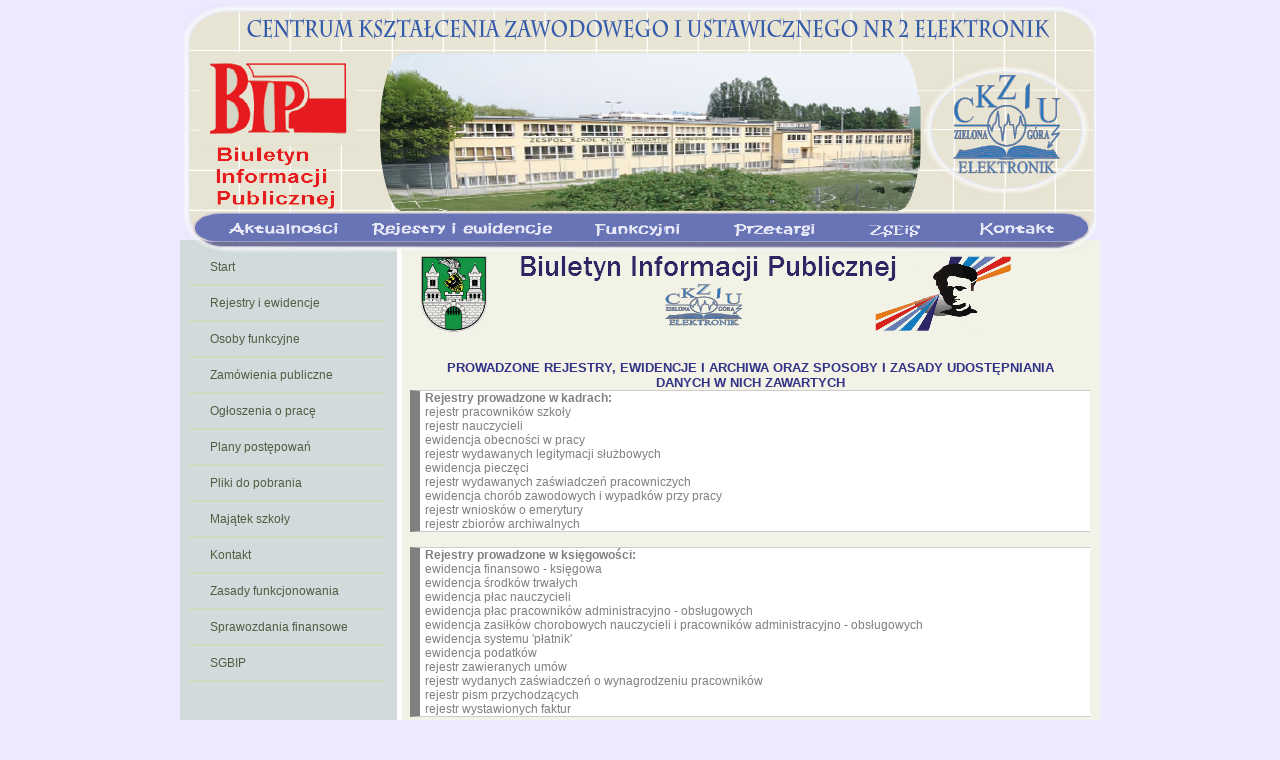

--- FILE ---
content_type: text/html; charset=ISO-8859-2
request_url: http://bip.zseis.zgora.pl/index.php?artid=2&type=2
body_size: 8226
content:
<!DOCTYPE html PUBLIC "-//W3C//DTD XHTML 1.0 Transitional//EN" "http://www.w3.org/TR/xhtml1/DTD/xhtml1-transitional.dtd"><html xmlns="http://www.w3.org/1999/xhtml" lang="pl"><head><meta http-equiv="Content-type" content="text/html;charset=iso-8859-2" /><meta HTTP-EQUIV="Content-Language" CONTENT="pl" /><title>bip_zseis - Rejestry i ewidencje</title><meta name="author" content="unpxre" /><meta name="copyright" content="WINDUX.PL" /><meta name="keywords" content="zseis elektronik BIP mechatronik mechanik informatyk" /><meta name="description" content="PROWADZONE REJESTRY, EWIDENCJE I ARCHIWA ORAZ SPOSOBY I ZASADY UDOSTĘPNIANIA DANYCH W NICH ZAWARTYCH
Rejestry prowadzone w kadrach:rejestr pracownik&" /><meta name="robots" content="all,index,follow" /><meta name="revisit-after" content="2 days" /><link rel="shortcut icon" href="favicon.ico" type="image/x-icon" />

<!DOCTYPE html PUBLIC "-//W3C//DTD XHTML 1.0 Strict//EN" "http://www.w3.org/TR/xhtml1/DTD/xhtml1-strict.dtd">
<html xmlns="http://www.w3.org/1999/xhtml">
<head>
<meta http-equiv="Content-Type" content="text/html; charset=iso-8859-2" />
<title>zseis w UE</title>
<link rel="stylesheet" type="text/css" href="main.css" />

<script type="text/javascript" src="include/jquery.js" charset="iso-8859-2"></script>
<script type="text/javascript" src="include/prettyPhoto/js/jquery.prettyPhoto.js" charset="iso-8859-2"></script>
<style type="text/css" media="screen">

<!-- @import "include/prettyPhoto/css/prettyPhoto.css"; -->

</style>

</head>

<body bgcolor="#EBEAFF" >

   <!-- Begin Wrapper -->
   <div id="wrapper">
   
         <!-- Begin Header -->
         <div id="header">
                 
                                                                 
   <style type="text/css">ul, ul li {  list-style: none; float: left; }</style>
  <div style="text-align: center">

<MAP NAME="MAP13180246">
<AREA SHAPE=CIRCLE COORDS="833,141,44" HREF="http://zseis.zgora.pl" ALT="Oficjalna strona szkoĹy" TARGET="_blank">
<AREA SHAPE=RECT COORDS="42,215,160,235" HREF="index.php?artid=1" ALT="AktualnoĹci" TARGET="_self">
<AREA SHAPE=RECT COORDS="180,215,373,234" HREF="index.php?artid=2" ALT="Rejestry i ewidencje" TARGET="_self">
<AREA SHAPE=RECT COORDS="404,216,503,235" HREF="index.php?artid=3" ALT="Osoby funkcyjne" TARGET="_self">
<AREA SHAPE=RECT COORDS="540,216,637,235" HREF="index.php?artid=4" ALT="Przetargi" TARGET="_self">
<AREA SHAPE=RECT COORDS="790,215,881,234" HREF="index.php?artid=9" ALT="Kontakt ze szkoĹĹĄ" TARGET="_self">
<AREA SHAPE=RECT COORDS="676,216,746,235" HREF="http://zseis.zgora.pl" ALT="Oficjalna strona szkoĹy" TARGET="_blank">

</MAP>
<IMG SRC="bip.png" BORDER=0 ISMAP USEMAP="#MAP13180246">
</div>

 <!-- <div style="text-align: center"> <img src="bip.png" alt="" border=0 width=920 > </div> -->
            
                           
                 </div>
                 <!-- End Header -->
                 
         <!-- Begin Faux Columns -->
                 <div id="faux">


                 
                       <!-- Begin Left Column -->
                       <div id="leftcolumn">


                           
                        <div class="mtlo">
                                                                                                <div class="menu"><a href="index.php?artid=1&type=2"  >Start</a></div><div class="menu"><a href="index.php?artid=2&type=2"  >Rejestry i ewidencje</a></div><div class="menu"><a href="index.php?artid=3&type=2"  >Osoby funkcyjne</a></div><div class="menu"><a href="index.php?artid=4&type=2"  >Zamówienia publiczne</a></div><div class="menu"><a href="index.php?artid=6&type=2"  >Ogłoszenia o pracę</a></div><div class="menu"><a href="index.php?artid=15&type=2"  >Plany postępowań</a></div><div class="menu"><a href="index.php?artid=8&type=2"  >Pliki do pobrania</a></div><div class="menu"><a href="index.php?artid=13&type=2"  >Majątek szkoły</a></div><div class="menu"><a href="index.php?artid=9&type=2"  >Kontakt</a></div><div class="menu"><a href="index.php?artid=11&type=2"  >Zasady funkcjonowania</a></div><div class="menu"><a href="index.php?artid=14&type=2"  >Sprawozdania finansowe</a></div>                                                                                                <div class="menu"><a href="http://www.bip.gov.pl" target="_blank"  >SGBIP</a></div>                                
  
                        </div>
                                 

                 
                       </div>
                       <!-- End Left Column -->
                 
                       <!-- Begin Right Column -->
                       <div id="rightcolumn">
                       <table >
<tr><td><img src="ramka.png" alt="" border="0" ></td></tr></table>
                          
  <p style="text-align: center;"><strong>PROWADZONE REJESTRY, EWIDENCJE I ARCHIWA ORAZ SPOSOBY I ZASADY UDOSTĘPNIANIA <br />DANYCH W NICH ZAWARTYCH</strong></p>
<p class="tr_01"><strong>Rejestry prowadzone w kadrach:</strong><br />rejestr pracownik&oacute;w szkoły<br />rejestr nauczycieli<br />ewidencja obecności w pracy<br />rejestr wydawanych legitymacji służbowych<br />ewidencja pieczęci<br />rejestr wydawanych zaświadczeń pracowniczych<br />ewidencja chor&oacute;b zawodowych i wypadk&oacute;w przy pracy<br />rejestr wniosk&oacute;w o emerytury<br />rejestr zbior&oacute;w archiwalnych<strong><br /></strong></p>
<p><strong> </strong></p>
<p>&nbsp;</p>
<p class="tr_01"><strong>Rejestry prowadzone w księgowości:</strong><br />ewidencja finansowo - księgowa<br />ewidencja środk&oacute;w trwałych<br />ewidencja płac nauczycieli<br />ewidencja płac pracownik&oacute;w administracyjno - obsługowych<br />ewidencja zasiłk&oacute;w chorobowych nauczycieli i pracownik&oacute;w administracyjno - obsługowych<br />ewidencja systemu 'płatnik'<br />ewidencja podatk&oacute;w<br />rejestr zawieranych um&oacute;w<br />rejestr wydanych zaświadczeń o wynagrodzeniu pracownik&oacute;w<br />rejestr pism przychodzących<br />rejestr wystawionych faktur</p>
<p>&nbsp;</p>
<p class="tr_01"><strong><br /> Rejestry prowadzone przez specjalistę BHP:</strong><br />ewidencja wypadk&oacute;w pracownik&oacute;w<br />ewidencja wypadk&oacute;w uczni&oacute;w<strong> <br /></strong></p>
<p>&nbsp;</p>
<p class="tr_01"><strong>Rejestry prowadzone w sekretariacie szkoły:</strong><br />rejestr wydanych zaświadczeń uczniowskich<br />rejestr uchwał Rady Pedagogicznej<br />rejestr wydanych dokument&oacute;w uczniowskich<br />rejestr wydanych druk&oacute;w ścisłego zarachowania<br />rejestr wydanych uczniom świadectw (kończących, maturalnych)<br />rejestr wydanych legitymacji uczniowskich (oryginały, duplikaty)<br />dziennik korespondencyjny<br /><br /></p>                                                   
                                          </p>
                       
                           <div class="clear"></div>
                           
                       </div>
                       <!-- End Right Column -->
                           
                           <div class="clear"></div>
                           
         </div>           
         <!-- End Faux Columns --> 

         <!-- Begin Footer -->
         <div id="footer">
                       
      <!--    <div style="text-align: center">     <img src="belka_d.png"  alt="(21kB)" border=0  width=920> --> 

<MAP NAME="MAP13184673">
<AREA SHAPE=RECT COORDS="8,16,55,36" HREF="http://jigsaw.w3.org/css-validator/" ALT="validator" TARGET="_blank">
<AREA SHAPE=CIRCLE COORDS="874,26,16" HREF="http://projekty.zseis.zgora.pl/index.php?artid=9" ALT="kontakt" TARGET="_self">
</MAP>
<IMG SRC="belka_d.png" BORDER=0 ISMAP USEMAP="#MAP13184673">

      </div>





         </div>
                 <!-- End Footer -->

                 
   </div>
   <!-- End Wrapper -->
         
         
         <script type="text/javascript" charset="iso-8859-2">
$(document).ready(function(){
        $(".gallery a[rel^='prettyPhoto']").prettyPhoto({theme:'facebook'});
});
</script>


</body>
</html>
 









--- FILE ---
content_type: text/css
request_url: http://bip.zseis.zgora.pl/main.css
body_size: 1880
content:


* { padding: 0; margin: 0; }

body {
 font-family: Arial, Helvetica, sans-serif;
 font-size: 13px;
}
.tr_01 {display:float;font-size:12px;color:#808080;font-weight:normal;padding-left:5px; border-left:10px solid #808080; border-bottom:1px solid #CCCCCC; border-top:1px solid #CCCCCC; background-color: white }
.tr_02 {display:float;font-size:12px;color:#808080;font-weight:normal; background-color: #fafafa;padding-left:5px;border-left:10px solid #808080;border-right:10px solid #808080 }
.tr_03 {display:float;font-size:12px;color:#808080;font-weight:normal; background-color: #fafaff;padding-left:5px;border-left:10px solid #cc5555;border-right:10px solid #cc5555 }


#wrapper { 
 margin: 0 auto;
 width: 920px;
}
#faux {
 background: url(szablon.gif);
 margin-bottom: 5px;
 overflow: auto; 
 width: 100%
}
#header {
 color: #333;
 width: 902px;
 padding: 3px;
 height: 230px;
 margin: 0px 0px 4px 0px;
# background: #ffffff;
}
#leftcolumn { 
 display: inline;
 color: #333;
 margin: 10px;
 padding: 0px;
 width: 195px;
 float: left;
}
#rightcolumn { 
 float: right;
 color: #338;
 margin: 10px;
 padding: 0px;
 width: 680px;
 display: inline;
 position: relative;
}
#footer { 
 width: 902px;
 clear: both;
 color: #333;
 background: #ffffff;
 margin: -5px 0px 5px 0px;
 padding: 0px;
}
.clear { clear: both; background: none; }


.menu a{
        padding:10px 0px 10px 20px;
        color:#555c43;
        text-decoration:none;
        display:block;
        font-size:12px;
        border-bottom:#d1dabb 2px solid;
}
.menu a:hover{
        
        color:#fff;
        text-decoration:none;
        background:#497687;
        font-size:12px;
        border-bottom:#d1dabb 1px solid;
}

a{
        color:#0F3542;
        text-decoration:underline;
}
a:hover{
        text-decoration:none;
}
